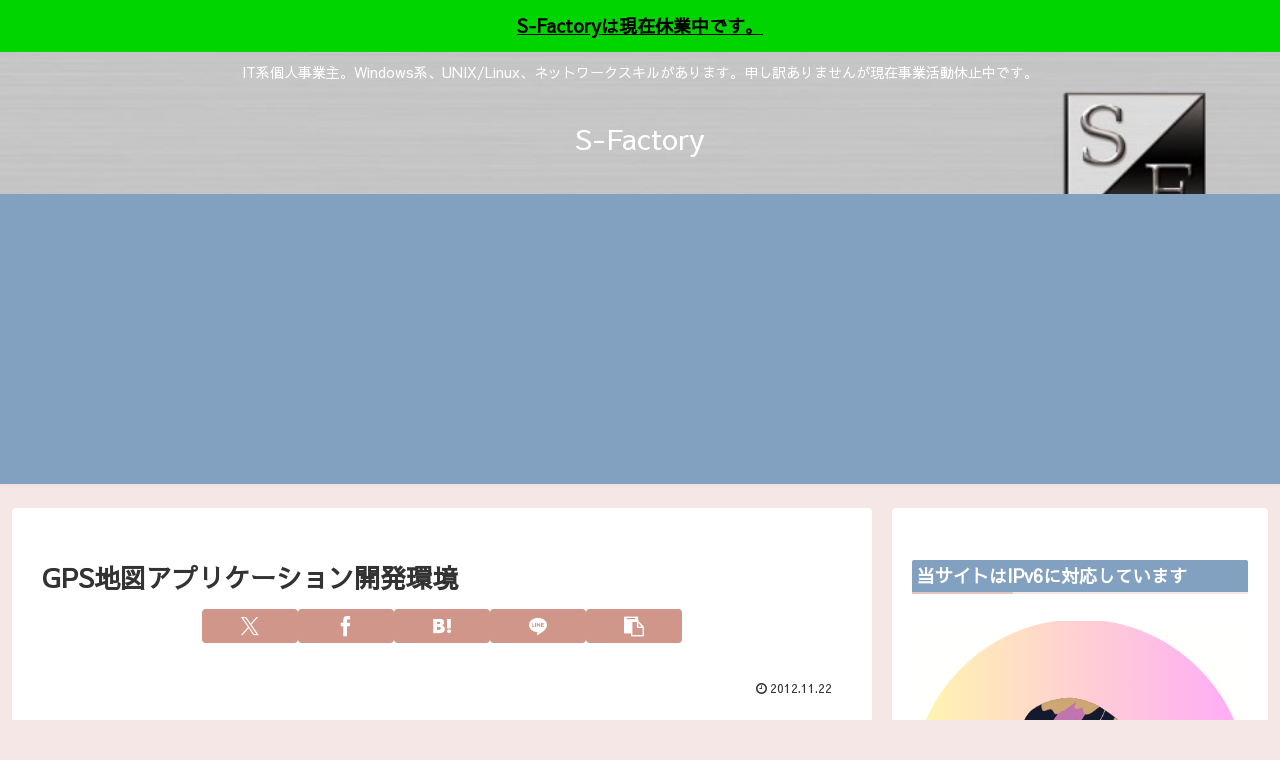

--- FILE ---
content_type: text/html; charset=utf-8
request_url: https://www.google.com/recaptcha/api2/aframe
body_size: 264
content:
<!DOCTYPE HTML><html><head><meta http-equiv="content-type" content="text/html; charset=UTF-8"></head><body><script nonce="c2-vRi2wDfFFnt9joDnnRA">/** Anti-fraud and anti-abuse applications only. See google.com/recaptcha */ try{var clients={'sodar':'https://pagead2.googlesyndication.com/pagead/sodar?'};window.addEventListener("message",function(a){try{if(a.source===window.parent){var b=JSON.parse(a.data);var c=clients[b['id']];if(c){var d=document.createElement('img');d.src=c+b['params']+'&rc='+(localStorage.getItem("rc::a")?sessionStorage.getItem("rc::b"):"");window.document.body.appendChild(d);sessionStorage.setItem("rc::e",parseInt(sessionStorage.getItem("rc::e")||0)+1);localStorage.setItem("rc::h",'1769053089950');}}}catch(b){}});window.parent.postMessage("_grecaptcha_ready", "*");}catch(b){}</script></body></html>